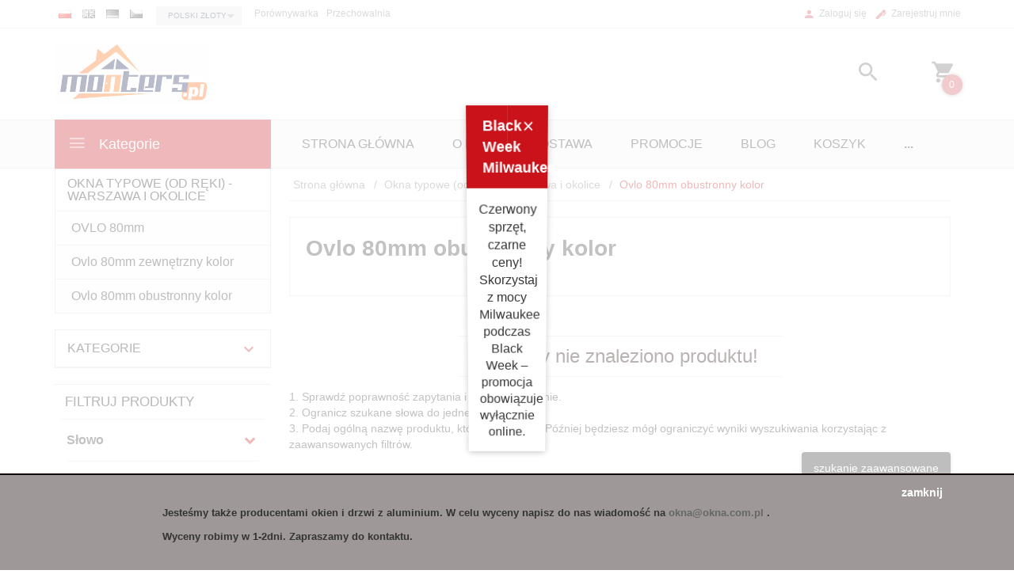

--- FILE ---
content_type: text/html; charset=UTF-8
request_url: https://monters.pl/ajax/info/mis/
body_size: -14
content:
{"misId":"35e4e29cf87a35f44595588f672584e6"}